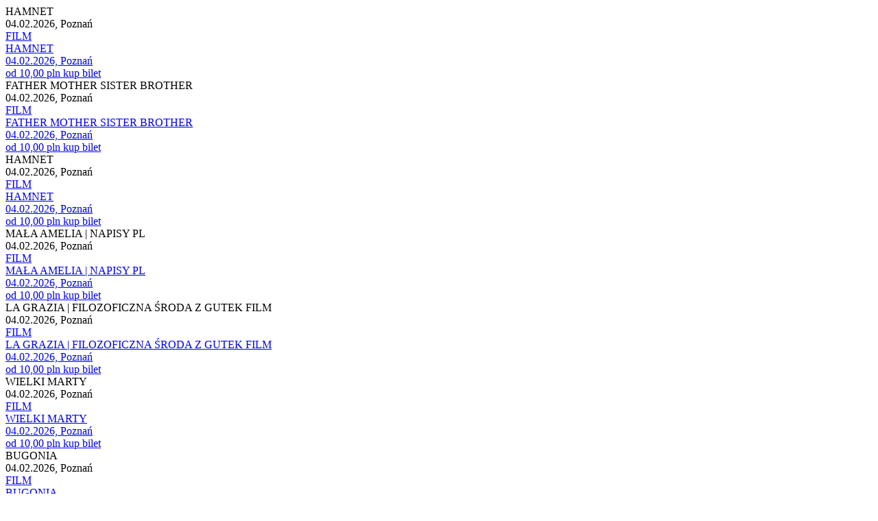

--- FILE ---
content_type: text/html; charset=UTF-8
request_url: https://www.bilety24.pl/repertuar/dealer/485.html?page=7&repertoireId=444044
body_size: 1302
content:
    
                                



<div class="col">
    <div class="k_polecane">
        <div class="k_obrazek_promowane blur-bg"
                 data-alt="Grafika reklamowa" style="background-image: url(https://image.bilety24.pl/nf_repertoire_medium_scale/dealer-default/485/hamnet-digital-one-sheet-1080x1600-fin4.jpg)">
        </div>

        <div class="k_opis_promowane">
            <div class="h3">HAMNET</div>
            <div class="h6">
                                                            04.02.2026,
                                                    Poznań

            </div>
        </div>

        <a href="/kino/485-hamnet-144180?id=875896" class="full-info" title="Film: HAMNET - 2026-02-04 15:45 - Poznań">
            <div class="k_obrazek_promowane">
                <span class="kategoria kategoria-film">
                    FILM
                </span>
            </div>

            <div class="k_opis_promowane">
                <div class="h3">HAMNET</div>
                <div class="h6">                                                    04.02.2026,
                                                                Poznań</div>
            </div>
                            <span class="cenainfo">od 10,00 pln</span>
                    </a>

                    <a href="/kup-bilet-na-485-hamnet-144180?id=875896" class="kupinfo" data-id="875896" data-type="regular"
               data-title="HAMNET"
               title="Kup bilet - Film: HAMNET - 2026-02-04 15:45 - Poznań"
               data-category="Film">kup bilet</a>
            </div>
</div>                            



<div class="col">
    <div class="k_polecane">
        <div class="k_obrazek_promowane blur-bg"
                 data-alt="Grafika reklamowa" style="background-image: url(https://image.bilety24.pl/nf_repertoire_medium_scale/dealer-default/485/fmsb-plakat-pl-lq.jpg)">
        </div>

        <div class="k_opis_promowane">
            <div class="h3">FATHER MOTHER SISTER BROTHER</div>
            <div class="h6">
                                                            04.02.2026,
                                                    Poznań

            </div>
        </div>

        <a href="/kino/485-father-mother-sister-brother-144230?id=875901" class="full-info" title="Film: FATHER MOTHER SISTER BROTHER - 2026-02-04 17:15 - Poznań">
            <div class="k_obrazek_promowane">
                <span class="kategoria kategoria-film">
                    FILM
                </span>
            </div>

            <div class="k_opis_promowane">
                <div class="h3">FATHER MOTHER SISTER BROTHER</div>
                <div class="h6">                                                    04.02.2026,
                                                                Poznań</div>
            </div>
                            <span class="cenainfo">od 10,00 pln</span>
                    </a>

                    <a href="/kup-bilet-na-485-father-mother-sister-brother-144230?id=875901" class="kupinfo" data-id="875901" data-type="regular"
               data-title="FATHER MOTHER SISTER BROTHER"
               title="Kup bilet - Film: FATHER MOTHER SISTER BROTHER - 2026-02-04 17:15 - Poznań"
               data-category="Film">kup bilet</a>
            </div>
</div>                            



<div class="col">
    <div class="k_polecane">
        <div class="k_obrazek_promowane blur-bg"
                 data-alt="Grafika reklamowa" style="background-image: url(https://image.bilety24.pl/nf_repertoire_medium_scale/dealer-default/485/hamnet-digital-one-sheet-1080x1600-fin4.jpg)">
        </div>

        <div class="k_opis_promowane">
            <div class="h3">HAMNET</div>
            <div class="h6">
                                                            04.02.2026,
                                                    Poznań

            </div>
        </div>

        <a href="/kino/485-hamnet-144180?id=875893" class="full-info" title="Film: HAMNET - 2026-02-04 17:45 - Poznań">
            <div class="k_obrazek_promowane">
                <span class="kategoria kategoria-film">
                    FILM
                </span>
            </div>

            <div class="k_opis_promowane">
                <div class="h3">HAMNET</div>
                <div class="h6">                                                    04.02.2026,
                                                                Poznań</div>
            </div>
                            <span class="cenainfo">od 10,00 pln</span>
                    </a>

                    <a href="/kup-bilet-na-485-hamnet-144180?id=875893" class="kupinfo" data-id="875893" data-type="regular"
               data-title="HAMNET"
               title="Kup bilet - Film: HAMNET - 2026-02-04 17:45 - Poznań"
               data-category="Film">kup bilet</a>
            </div>
</div>                            



<div class="col">
    <div class="k_polecane">
        <div class="k_obrazek_promowane blur-bg"
                 data-alt="Grafika reklamowa" style="background-image: url(https://image.bilety24.pl/nf_repertoire_medium_scale/dealer-default/485/mala-amelia-plakat-pl-1066x1536.png)">
        </div>

        <div class="k_opis_promowane">
            <div class="h3">MAŁA AMELIA | NAPISY PL</div>
            <div class="h6">
                                                            04.02.2026,
                                                    Poznań

            </div>
        </div>

        <a href="/kino/485-mala-amelia-napisy-pl-146977?id=875905" class="full-info" title="Film: MAŁA AMELIA | NAPISY PL - 2026-02-04 19:15 - Poznań">
            <div class="k_obrazek_promowane">
                <span class="kategoria kategoria-film">
                    FILM
                </span>
            </div>

            <div class="k_opis_promowane">
                <div class="h3">MAŁA AMELIA | NAPISY PL</div>
                <div class="h6">                                                    04.02.2026,
                                                                Poznań</div>
            </div>
                            <span class="cenainfo">od 10,00 pln</span>
                    </a>

                    <a href="/kup-bilet-na-485-mala-amelia-napisy-pl-146977?id=875905" class="kupinfo" data-id="875905" data-type="regular"
               data-title="MAŁA AMELIA | NAPISY PL"
               title="Kup bilet - Film: MAŁA AMELIA | NAPISY PL - 2026-02-04 19:15 - Poznań"
               data-category="Film">kup bilet</a>
            </div>
</div>                            



<div class="col">
    <div class="k_polecane">
        <div class="k_obrazek_promowane blur-bg"
                 data-alt="Grafika reklamowa" style="background-image: url(https://image.bilety24.pl/nf_repertoire_medium_scale/dealer-default/485/lagrazia-sf-1080x1350.png)">
        </div>

        <div class="k_opis_promowane">
            <div class="h3">LA GRAZIA | FILOZOFICZNA ŚRODA Z GUTEK FILM</div>
            <div class="h6">
                                                            04.02.2026,
                                                    Poznań

            </div>
        </div>

        <a href="/kino/485-la-grazia-filozoficzna-sroda-z-gutek-film-145140?id=860136" class="full-info" title="Film: LA GRAZIA | FILOZOFICZNA ŚRODA Z GUTEK FILM - 2026-02-04 20:00 - Poznań">
            <div class="k_obrazek_promowane">
                <span class="kategoria kategoria-film">
                    FILM
                </span>
            </div>

            <div class="k_opis_promowane">
                <div class="h3">LA GRAZIA | FILOZOFICZNA ŚRODA Z GUTEK FILM</div>
                <div class="h6">                                                    04.02.2026,
                                                                Poznań</div>
            </div>
                            <span class="cenainfo">od 10,00 pln</span>
                    </a>

                    <a href="/kup-bilet-na-485-la-grazia-filozoficzna-sroda-z-gutek-film-145140?id=860136" class="kupinfo" data-id="860136" data-type="regular"
               data-title="LA GRAZIA | FILOZOFICZNA ŚRODA Z GUTEK FILM"
               title="Kup bilet - Film: LA GRAZIA | FILOZOFICZNA ŚRODA Z GUTEK FILM - 2026-02-04 20:00 - Poznań"
               data-category="Film">kup bilet</a>
            </div>
</div>                            
    


<div class="col">
    <div class="k_polecane">
        <div class="k_obrazek_promowane blur-bg"
                 data-alt="Grafika reklamowa" style="background-image: url(https://image.bilety24.pl/nf_repertoire_medium_scale/dealer-default/485/wielki-marty-online-kopia.jpg)">
        </div>

        <div class="k_opis_promowane">
            <div class="h3">WIELKI MARTY</div>
            <div class="h6">
                                                                                        04.02.2026,
                                                                            Poznań

            </div>
        </div>

        <a href="/kino/485-wielki-marty-144771?id=875898" class="full-info" title="Film: WIELKI MARTY - 2026-02-04 20:45 - Poznań">
            <div class="k_obrazek_promowane">
                <span class="kategoria kategoria-film">
                    FILM
                </span>
            </div>

            <div class="k_opis_promowane">
                <div class="h3">WIELKI MARTY</div>
                <div class="h6">                                                                                    04.02.2026,
                                                                                            Poznań</div>
            </div>
                            <span class="cenainfo">od 10,00 pln</span>
                    </a>

                    <a href="/kino/485-wielki-marty-144771?id=875898" class="kupinfo" data-id="875898" data-type="regular"
               data-title="WIELKI MARTY"
               title="Kup bilet - Film: WIELKI MARTY - 2026-02-04 20:45 - Poznań"
               data-category="Film">kup bilet</a>
            </div>
</div>                            



<div class="col">
    <div class="k_polecane">
        <div class="k_obrazek_promowane blur-bg"
                 data-alt="Grafika reklamowa" style="background-image: url(https://image.bilety24.pl/nf_repertoire_medium_scale/dealer-default/485/bugonia-1758192660.jpg)">
        </div>

        <div class="k_opis_promowane">
            <div class="h3">BUGONIA</div>
            <div class="h6">
                                                            04.02.2026,
                                                    Poznań

            </div>
        </div>

        <a href="/kino/485-bugonia-137653?id=875906" class="full-info" title="Film: BUGONIA - 2026-02-04 21:00 - Poznań">
            <div class="k_obrazek_promowane">
                <span class="kategoria kategoria-film">
                    FILM
                </span>
            </div>

            <div class="k_opis_promowane">
                <div class="h3">BUGONIA</div>
                <div class="h6">                                                    04.02.2026,
                                                                Poznań</div>
            </div>
                            <span class="cenainfo">od 10,00 pln</span>
                    </a>

                    <a href="/kup-bilet-na-485-bugonia-137653?id=875906" class="kupinfo" data-id="875906" data-type="regular"
               data-title="BUGONIA"
               title="Kup bilet - Film: BUGONIA - 2026-02-04 21:00 - Poznań"
               data-category="Film">kup bilet</a>
            </div>
</div>                            



<div class="col">
    <div class="k_polecane">
        <div class="k_obrazek_promowane blur-bg"
                 data-alt="Grafika reklamowa" style="background-image: url(https://image.bilety24.pl/nf_repertoire_medium_scale/dealer-default/485/mala-amelia-plakat-pl-1066x1536.png)">
        </div>

        <div class="k_opis_promowane">
            <div class="h3">MAŁA AMELIA | NAPISY PL</div>
            <div class="h6">
                                                            05.02.2026,
                                                    Poznań

            </div>
        </div>

        <a href="/kino/485-mala-amelia-napisy-pl-146977?id=875920" class="full-info" title="Film: MAŁA AMELIA | NAPISY PL - 2026-02-05 14:00 - Poznań">
            <div class="k_obrazek_promowane">
                <span class="kategoria kategoria-film">
                    FILM
                </span>
            </div>

            <div class="k_opis_promowane">
                <div class="h3">MAŁA AMELIA | NAPISY PL</div>
                <div class="h6">                                                    05.02.2026,
                                                                Poznań</div>
            </div>
                            <span class="cenainfo">od 10,00 pln</span>
                    </a>

                    <a href="/kup-bilet-na-485-mala-amelia-napisy-pl-146977?id=875920" class="kupinfo" data-id="875920" data-type="regular"
               data-title="MAŁA AMELIA | NAPISY PL"
               title="Kup bilet - Film: MAŁA AMELIA | NAPISY PL - 2026-02-05 14:00 - Poznań"
               data-category="Film">kup bilet</a>
            </div>
</div>                            
    


<div class="col">
    <div class="k_polecane">
        <div class="k_obrazek_promowane blur-bg"
                 data-alt="Grafika reklamowa" style="background-image: url(https://image.bilety24.pl/nf_repertoire_medium_scale/dealer-default/485/hamnet-digital-one-sheet-1080x1600-fin4.jpg)">
        </div>

        <div class="k_opis_promowane">
            <div class="h3">HAMNET</div>
            <div class="h6">
                                                                                        05.02.2026,
                                                                            Poznań

            </div>
        </div>

        <a href="/kino/485-hamnet-144180?id=875912" class="full-info" title="Film: HAMNET - 2026-02-05 14:15 - Poznań">
            <div class="k_obrazek_promowane">
                <span class="kategoria kategoria-film">
                    FILM
                </span>
            </div>

            <div class="k_opis_promowane">
                <div class="h3">HAMNET</div>
                <div class="h6">                                                                                    05.02.2026,
                                                                                            Poznań</div>
            </div>
                            <span class="cenainfo">od 10,00 pln</span>
                    </a>

                    <a href="/kino/485-hamnet-144180?id=875912" class="kupinfo" data-id="875912" data-type="regular"
               data-title="HAMNET"
               title="Kup bilet - Film: HAMNET - 2026-02-05 14:15 - Poznań"
               data-category="Film">kup bilet</a>
            </div>
</div>                            



<div class="col">
    <div class="k_polecane">
        <div class="k_obrazek_promowane blur-bg"
                 data-alt="Grafika reklamowa" style="background-image: url(https://image.bilety24.pl/nf_repertoire_medium_scale/dealer-default/485/rodzina-do-wynajecia-plakat-cut.jpg)">
        </div>

        <div class="k_opis_promowane">
            <div class="h3">RODZINA DO WYNAJĘCIA</div>
            <div class="h6">
                                                            05.02.2026,
                                                    Poznań

            </div>
        </div>

        <a href="/kino/485-rodzina-do-wynajecia-144547?id=875924" class="full-info" title="Film: RODZINA DO WYNAJĘCIA - 2026-02-05 14:45 - Poznań">
            <div class="k_obrazek_promowane">
                <span class="kategoria kategoria-film">
                    FILM
                </span>
            </div>

            <div class="k_opis_promowane">
                <div class="h3">RODZINA DO WYNAJĘCIA</div>
                <div class="h6">                                                    05.02.2026,
                                                                Poznań</div>
            </div>
                            <span class="cenainfo">od 10,00 pln</span>
                    </a>

                    <a href="/kup-bilet-na-485-rodzina-do-wynajecia-144547?id=875924" class="kupinfo" data-id="875924" data-type="regular"
               data-title="RODZINA DO WYNAJĘCIA"
               title="Kup bilet - Film: RODZINA DO WYNAJĘCIA - 2026-02-05 14:45 - Poznań"
               data-category="Film">kup bilet</a>
            </div>
</div>            
    